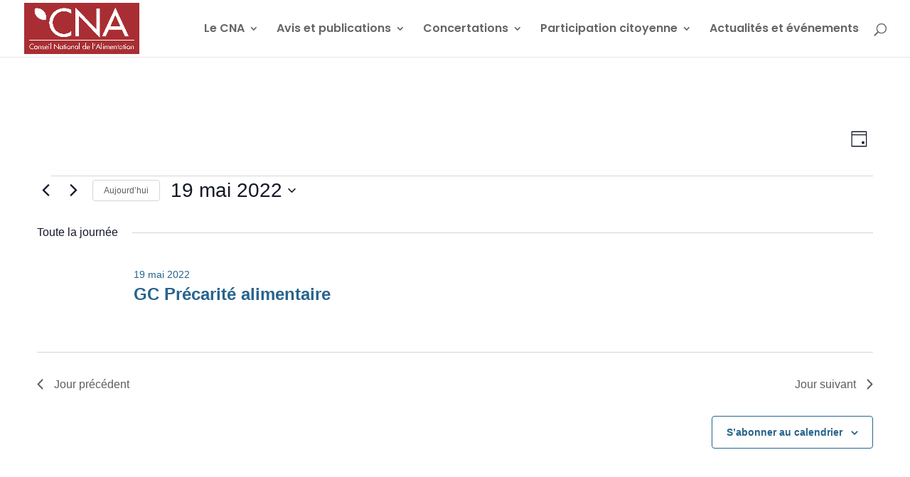

--- FILE ---
content_type: text/css
request_url: https://cna-alimentation.fr/wp-content/et-cache/archive/et-divi-dynamic-tb-4812-late.css?ver=1768911047
body_size: 92
content:
@font-face{font-family:ETmodules;font-display:block;src:url(//cna-alimentation.fr/wp-content/themes/Divi/core/admin/fonts/modules/social/modules.eot);src:url(//cna-alimentation.fr/wp-content/themes/Divi/core/admin/fonts/modules/social/modules.eot?#iefix) format("embedded-opentype"),url(//cna-alimentation.fr/wp-content/themes/Divi/core/admin/fonts/modules/social/modules.woff) format("woff"),url(//cna-alimentation.fr/wp-content/themes/Divi/core/admin/fonts/modules/social/modules.ttf) format("truetype"),url(//cna-alimentation.fr/wp-content/themes/Divi/core/admin/fonts/modules/social/modules.svg#ETmodules) format("svg");font-weight:400;font-style:normal}